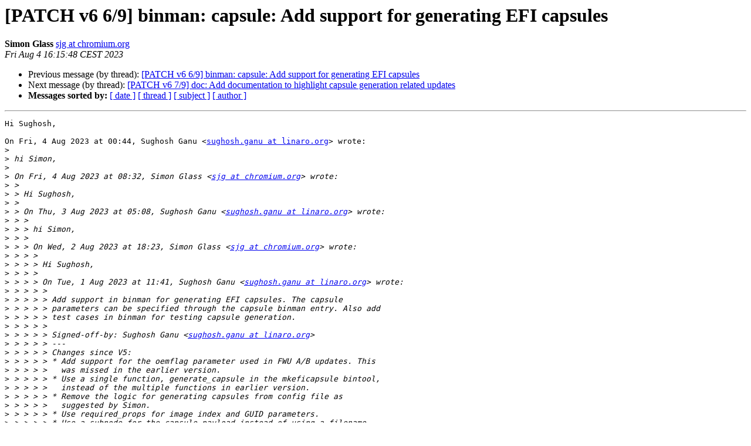

--- FILE ---
content_type: text/html
request_url: https://lists.denx.de/pipermail/u-boot/2023-August/526241.html
body_size: 3775
content:
<!DOCTYPE HTML PUBLIC "-//W3C//DTD HTML 4.01 Transitional//EN">
<HTML>
 <HEAD>
   <TITLE> [PATCH v6 6/9] binman: capsule: Add support for generating EFI capsules
   </TITLE>
   <LINK REL="Index" HREF="index.html" >
   <LINK REL="made" HREF="mailto:u-boot%40lists.denx.de?Subject=Re%3A%20%5BPATCH%20v6%206/9%5D%20binman%3A%20capsule%3A%20Add%20support%20for%20generating%20EFI%0A%20capsules&In-Reply-To=%3CCAPnjgZ3uErEsp2tgQrgQbDSz6s2-iebCC-3KGE3kZwYHt-XBiA%40mail.gmail.com%3E">
   <META NAME="robots" CONTENT="index,nofollow">
   <style type="text/css">
       pre {
           white-space: pre-wrap;       /* css-2.1, curent FF, Opera, Safari */
           }
   </style>
   <META http-equiv="Content-Type" content="text/html; charset=us-ascii">
   <LINK REL="Previous"  HREF="526184.html">
   <LINK REL="Next"  HREF="525778.html">
 </HEAD>
 <BODY BGCOLOR="#ffffff">
   <H1>[PATCH v6 6/9] binman: capsule: Add support for generating EFI capsules</H1>
    <B>Simon Glass</B> 
    <A HREF="mailto:u-boot%40lists.denx.de?Subject=Re%3A%20%5BPATCH%20v6%206/9%5D%20binman%3A%20capsule%3A%20Add%20support%20for%20generating%20EFI%0A%20capsules&In-Reply-To=%3CCAPnjgZ3uErEsp2tgQrgQbDSz6s2-iebCC-3KGE3kZwYHt-XBiA%40mail.gmail.com%3E"
       TITLE="[PATCH v6 6/9] binman: capsule: Add support for generating EFI capsules">sjg at chromium.org
       </A><BR>
    <I>Fri Aug  4 16:15:48 CEST 2023</I>
    <P><UL>
        <LI>Previous message (by thread): <A HREF="526184.html">[PATCH v6 6/9] binman: capsule: Add support for generating EFI capsules
</A></li>
        <LI>Next message (by thread): <A HREF="525778.html">[PATCH v6 7/9] doc: Add documentation to highlight capsule generation related updates
</A></li>
         <LI> <B>Messages sorted by:</B> 
              <a href="date.html#526241">[ date ]</a>
              <a href="thread.html#526241">[ thread ]</a>
              <a href="subject.html#526241">[ subject ]</a>
              <a href="author.html#526241">[ author ]</a>
         </LI>
       </UL>
    <HR>  
<!--beginarticle-->
<PRE>Hi Sughosh,

On Fri, 4 Aug 2023 at 00:44, Sughosh Ganu &lt;<A HREF="https://lists.denx.de/listinfo/u-boot">sughosh.ganu at linaro.org</A>&gt; wrote:
&gt;<i>
</I>&gt;<i> hi Simon,
</I>&gt;<i>
</I>&gt;<i> On Fri, 4 Aug 2023 at 08:32, Simon Glass &lt;<A HREF="https://lists.denx.de/listinfo/u-boot">sjg at chromium.org</A>&gt; wrote:
</I>&gt;<i> &gt;
</I>&gt;<i> &gt; Hi Sughosh,
</I>&gt;<i> &gt;
</I>&gt;<i> &gt; On Thu, 3 Aug 2023 at 05:08, Sughosh Ganu &lt;<A HREF="https://lists.denx.de/listinfo/u-boot">sughosh.ganu at linaro.org</A>&gt; wrote:
</I>&gt;<i> &gt; &gt;
</I>&gt;<i> &gt; &gt; hi Simon,
</I>&gt;<i> &gt; &gt;
</I>&gt;<i> &gt; &gt; On Wed, 2 Aug 2023 at 18:23, Simon Glass &lt;<A HREF="https://lists.denx.de/listinfo/u-boot">sjg at chromium.org</A>&gt; wrote:
</I>&gt;<i> &gt; &gt; &gt;
</I>&gt;<i> &gt; &gt; &gt; Hi Sughosh,
</I>&gt;<i> &gt; &gt; &gt;
</I>&gt;<i> &gt; &gt; &gt; On Tue, 1 Aug 2023 at 11:41, Sughosh Ganu &lt;<A HREF="https://lists.denx.de/listinfo/u-boot">sughosh.ganu at linaro.org</A>&gt; wrote:
</I>&gt;<i> &gt; &gt; &gt; &gt;
</I>&gt;<i> &gt; &gt; &gt; &gt; Add support in binman for generating EFI capsules. The capsule
</I>&gt;<i> &gt; &gt; &gt; &gt; parameters can be specified through the capsule binman entry. Also add
</I>&gt;<i> &gt; &gt; &gt; &gt; test cases in binman for testing capsule generation.
</I>&gt;<i> &gt; &gt; &gt; &gt;
</I>&gt;<i> &gt; &gt; &gt; &gt; Signed-off-by: Sughosh Ganu &lt;<A HREF="https://lists.denx.de/listinfo/u-boot">sughosh.ganu at linaro.org</A>&gt;
</I>&gt;<i> &gt; &gt; &gt; &gt; ---
</I>&gt;<i> &gt; &gt; &gt; &gt; Changes since V5:
</I>&gt;<i> &gt; &gt; &gt; &gt; * Add support for the oemflag parameter used in FWU A/B updates. This
</I>&gt;<i> &gt; &gt; &gt; &gt;   was missed in the earlier version.
</I>&gt;<i> &gt; &gt; &gt; &gt; * Use a single function, generate_capsule in the mkeficapsule bintool,
</I>&gt;<i> &gt; &gt; &gt; &gt;   instead of the multiple functions in earlier version.
</I>&gt;<i> &gt; &gt; &gt; &gt; * Remove the logic for generating capsules from config file as
</I>&gt;<i> &gt; &gt; &gt; &gt;   suggested by Simon.
</I>&gt;<i> &gt; &gt; &gt; &gt; * Use required_props for image index and GUID parameters.
</I>&gt;<i> &gt; &gt; &gt; &gt; * Use a subnode for the capsule payload instead of using a filename
</I>&gt;<i> &gt; &gt; &gt; &gt;   for the payload, as suggested by Simon.
</I>&gt;<i> &gt; &gt; &gt; &gt; * Add a capsule generation test with oemflag parameter being passed.
</I>&gt;<i> &gt; &gt; &gt; &gt;
</I>&gt;<i> &gt; &gt; &gt; &gt;
</I>&gt;<i> &gt; &gt; &gt; &gt;  configs/sandbox_spl_defconfig                 |   1 +
</I>&gt;<i> &gt; &gt; &gt;
</I>
[..]

&gt;<i> &gt; [..]
</I>&gt;<i> &gt;
</I>&gt;<i> &gt; &gt; &gt; &gt; +    def ReadEntries(self):
</I>&gt;<i> &gt; &gt; &gt; &gt; +        &quot;&quot;&quot;Read the subnode to get the payload for this capsule&quot;&quot;&quot;
</I>&gt;<i> &gt; &gt; &gt; &gt; +        # We can have a single payload per capsule
</I>&gt;<i> &gt; &gt; &gt; &gt; +        if len(self._node.subnodes) != 1:
</I>&gt;<i> &gt; &gt; &gt; &gt; +            self.Raise('The capsule entry expects a single subnode for payload')
</I>&gt;<i> &gt; &gt; &gt;
</I>&gt;<i> &gt; &gt; &gt; No, we mustn't restruit this. Why would we?
</I>&gt;<i> &gt; &gt;
</I>&gt;<i> &gt; &gt; The mkeficapsule tool that generates the capsule expects a single
</I>&gt;<i> &gt; &gt; image as it's input payload. Why do you see the need to support
</I>&gt;<i> &gt; &gt; multiple entries as payload?
</I>&gt;<i> &gt;
</I>&gt;<i> &gt; That's how binman works...it isn't the entry type's job to decide how
</I>&gt;<i> &gt; the image is laid out. The user could add a section in any cases and
</I>&gt;<i> &gt; get around any restriction you put here. But the restriction isn't
</I>&gt;<i> &gt; necessary and is just strange.
</I>&gt;<i>
</I>&gt;<i> The idea here is that if a user puts two entries, there is no clarity
</I>&gt;<i> on how that is to be handled, since the mkeficapsule tool expects a
</I>&gt;<i> single input image(binary in binman jargon). I am aware of the user
</I>
There is a single input, since binman collects everything together.

&gt;<i> using section type to club multiple images, and I think that is
</I>&gt;<i> absolutely fine, since we are then left with one final binary to
</I>&gt;<i> present to the mkeficapsule tool. In fact, I think if the user wants a
</I>&gt;<i> combination of multiple binaries, they can use a section entry. In
</I>&gt;<i> fact a user can even use the recently added templates in binman to add
</I>&gt;<i> stuff to the input binary, but the final binary to be passed to the
</I>&gt;<i> mkeficapsule tool should be one.
</I>
Is there some strange magic in the tool? What does it matter where the
data come from?

I really don't understand what breaks if the user adds two entries
here. We should not have this limitation.

[..]

&gt;<i> &gt;
</I>&gt;<i> &gt; [..]
</I>&gt;<i> &gt;
</I>&gt;<i> &gt; &gt; &gt; &gt; +        payload_data = EFI_CAPSULE_DATA
</I>&gt;<i> &gt; &gt; &gt; &gt; +
</I>&gt;<i> &gt; &gt; &gt; &gt; +        # Firmware Management Protocol(FMP) GUID - offset(0 - 32)
</I>&gt;<i> &gt; &gt; &gt; &gt; +        self.assertEqual(FW_MGMT_GUID, data.hex()[:32])
</I>&gt;<i> &gt; &gt; &gt; &gt; +        # Image GUID - offset(96 - 128)
</I>&gt;<i> &gt; &gt; &gt; &gt; +        self.assertEqual(CAPSULE_IMAGE_GUID, data.hex()[96:128])
</I>&gt;<i> &gt; &gt; &gt; &gt; +
</I>&gt;<i> &gt; &gt; &gt; &gt; +        if capoemflags:
</I>&gt;<i> &gt; &gt; &gt; &gt; +            # OEM Flags - offset(40 - 44)
</I>&gt;<i> &gt; &gt; &gt; &gt; +            self.assertEqual(oemflag, data.hex()[40:44])
</I>&gt;<i> &gt; &gt; &gt; &gt; +        if signed_capsule and version_check:
</I>&gt;<i> &gt; &gt; &gt; &gt; +            # FMP header signature - offset(4770 - 4778)
</I>&gt;<i> &gt; &gt; &gt; &gt; +            self.assertEqual(fmp_signature, data.hex()[4770:4778])
</I>&gt;<i> &gt; &gt; &gt; &gt; +            # FMP header size - offset(4778 - 4780)
</I>&gt;<i> &gt; &gt; &gt;
</I>&gt;<i> &gt; &gt; &gt; Can you mention where these values came from and how you created them?
</I>&gt;<i> &gt; &gt; &gt; This all seems very brittle. Is there a tool that prints them out,
</I>&gt;<i> &gt; &gt; &gt; or..?
</I>&gt;<i> &gt; &gt;
</I>&gt;<i> &gt; &gt; Like I mentioned earlier as well, the contents of a capsule are
</I>&gt;<i> &gt; &gt; dependent on the input parameters specified in it's generation. For
</I>&gt;<i> &gt; &gt; e.g. the capsule generated would be different when opting for passing
</I>&gt;<i> &gt; &gt; the version param. Similarly when generating a signed capsule -- even
</I>&gt;<i> &gt; &gt; with a signed capsule, the contents would depend on the keys. The
</I>&gt;<i> &gt; &gt; offsets therefore are not fixed but depend on the inputs specified. I
</I>&gt;<i> &gt; &gt; have added comments here for better understanding. Not sure what can
</I>&gt;<i> &gt; &gt; be done to improve this.
</I>&gt;<i> &gt; &gt;
</I>&gt;<i> &gt; &gt; This is also one reason why the testing of the EFI capsule update
</I>&gt;<i> &gt; &gt; feature should use capsules generated as part of the sandbox platform
</I>&gt;<i> &gt; &gt; build. That makes the testing that much more robust.
</I>&gt;<i> &gt;
</I>&gt;<i> &gt; We have the same problem with mkimage. Is there a 'dump_capsule'
</I>&gt;<i> &gt; command that can output information about it? Then you could use that
</I>&gt;<i> &gt; in this test.
</I>&gt;<i>
</I>&gt;<i> We currently do not have support in the mkeficapsule tool to dump the
</I>&gt;<i> capsule contents. I can take a stab at it later. I would say, for now,
</I>&gt;<i> let's get this in. Once I have made changes to the capsule generation
</I>&gt;<i> tool, I will come back and change it.
</I>
OK, I think that is a good path.

&gt;<i>
</I>&gt;<i> &gt;
</I>&gt;<i> &gt; &gt;
</I>&gt;<i> &gt; &gt; &gt;
</I>&gt;<i> &gt; &gt; &gt; &gt; +            self.assertEqual(fmp_size, data.hex()[4778:4780])
</I>&gt;<i> &gt; &gt; &gt; &gt; +            # firmware version - offset(4786 - 4788)
</I>&gt;<i> &gt; &gt; &gt; &gt; +            self.assertEqual(fmp_fw_version, data.hex()[4786:4788])
</I>&gt;<i> &gt; &gt; &gt; &gt; +            # payload offset signed capsule(4802 - 4808)
</I>&gt;<i> &gt; &gt; &gt; &gt; +            self.assertEqual(payload_data.hex(), data.hex()[4802:4808])
</I>&gt;<i> &gt; &gt; &gt; &gt; +        elif signed_capsule:
</I>&gt;<i> &gt; &gt; &gt; &gt; +            # payload offset signed capsule(4770 - 4776)
</I>&gt;<i> &gt; &gt; &gt; &gt; +            self.assertEqual(payload_data.hex(), data.hex()[4770:4776])
</I>&gt;<i> &gt; &gt; &gt; &gt; +        elif version_check:
</I>&gt;<i> &gt; &gt; &gt; &gt; +            # FMP header signature - offset(184 - 192)
</I>&gt;<i> &gt; &gt; &gt; &gt; +            self.assertEqual(fmp_signature, data.hex()[184:192])
</I>&gt;<i> &gt; &gt; &gt; &gt; +            # FMP header size - offset(192 - 194)
</I>&gt;<i> &gt; &gt; &gt; &gt; +            self.assertEqual(fmp_size, data.hex()[192:194])
</I>&gt;<i> &gt; &gt; &gt; &gt; +            # firmware version - offset(200 - 202)
</I>&gt;<i> &gt; &gt; &gt; &gt; +            self.assertEqual(fmp_fw_version, data.hex()[200:202])
</I>&gt;<i> &gt; &gt; &gt; &gt; +            # payload offset for non-signed capsule with version header(216 - 222)
</I>&gt;<i> &gt;
</I>&gt;<i> &gt; [..]
</I>&gt;<i> &gt;
</I>&gt;<i> &gt; &gt;
</I>&gt;<i> &gt; &gt; &gt;
</I>&gt;<i> &gt; &gt; &gt; &gt; +                       hardware-instance = &lt;0x0&gt;;
</I>&gt;<i> &gt; &gt; &gt; &gt; +
</I>&gt;<i> &gt; &gt; &gt; &gt; +                       blob-ext {
</I>&gt;<i> &gt; &gt; &gt; &gt; +                               filename = &quot;efi_capsule_payload.bin&quot;;
</I>&gt;<i> &gt; &gt; &gt;
</I>&gt;<i> &gt; &gt; &gt; Do you need this filename?
</I>&gt;<i> &gt; &gt;
</I>&gt;<i> &gt; &gt; Yes, this is the payload that will be used in generating the capsule.
</I>&gt;<i> &gt;
</I>&gt;<i> &gt; Oh, this is so confusing. I think you can just make this a 'blob'
</I>&gt;<i> &gt; instead of a 'blob-ext'. How about capsule_input.bin as it is shorter?
</I>&gt;<i>
</I>&gt;<i> Heh, not sure what is confusing. This is a blob which is specifying
</I>&gt;<i> the name of the image(binary) which goes into the capsule. If you
</I>&gt;<i> think the name is rather long, I will make it shorter as per your
</I>&gt;<i> suggestion.
</I>
Well making it blob-ext was suggesting there was some external thing
that might not be available. If you change it to 'blob' it is easier.

Yes 'input' is better as 'payload' sounds like it is the capsule update file.

Regards,
Smion
</PRE>







































<!--endarticle-->
    <HR>
    <P><UL>
        <!--threads-->
	<LI>Previous message (by thread): <A HREF="526184.html">[PATCH v6 6/9] binman: capsule: Add support for generating EFI capsules
</A></li>
	<LI>Next message (by thread): <A HREF="525778.html">[PATCH v6 7/9] doc: Add documentation to highlight capsule generation related updates
</A></li>
         <LI> <B>Messages sorted by:</B> 
              <a href="date.html#526241">[ date ]</a>
              <a href="thread.html#526241">[ thread ]</a>
              <a href="subject.html#526241">[ subject ]</a>
              <a href="author.html#526241">[ author ]</a>
         </LI>
       </UL>

<hr>
<a href="https://lists.denx.de/listinfo/u-boot">More information about the U-Boot
mailing list</a><br>
</body></html>
